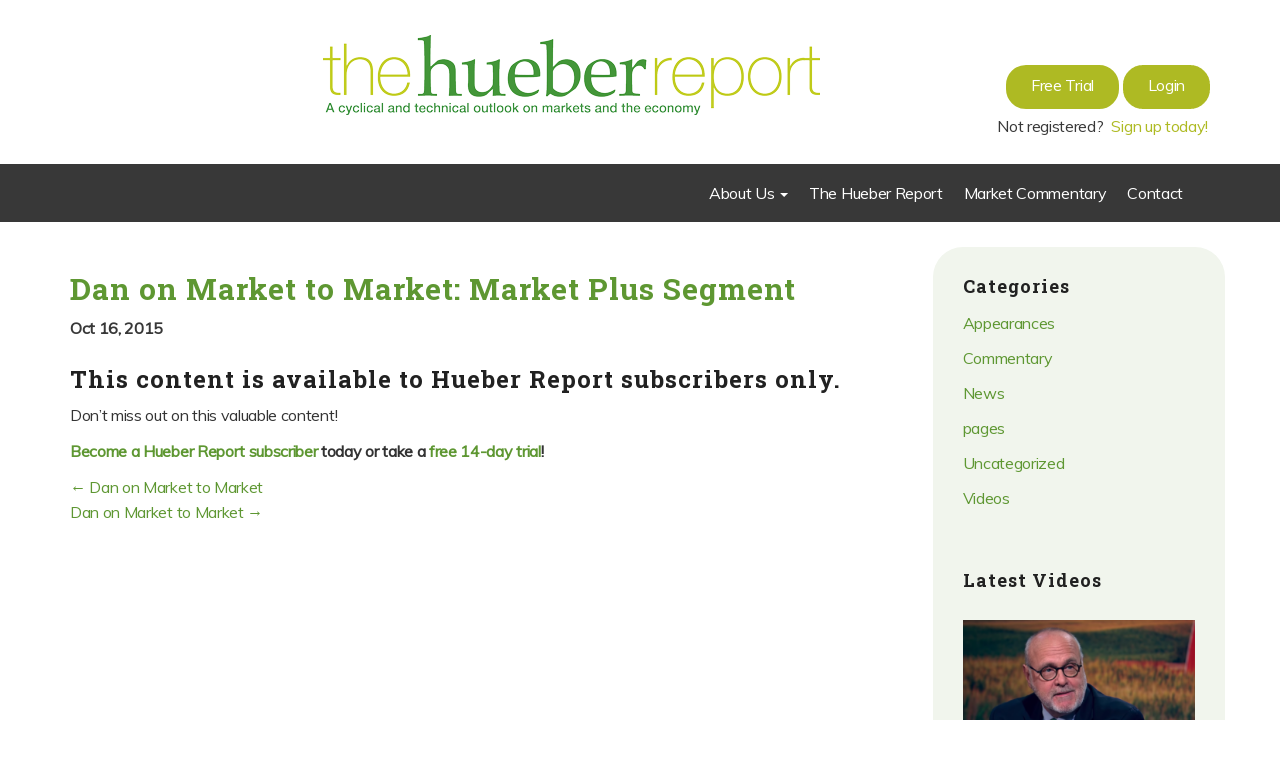

--- FILE ---
content_type: text/html; charset=UTF-8
request_url: https://www.thehueberreport.com/dan-market-market-market-plus-segment-2/
body_size: 12028
content:
<!DOCTYPE html>
<!--[if IEMobile 7 ]> <html dir="ltr" lang="en-US" class="no-js iem7"> <![endif]-->
<!--[if IE 8 ]>    <html dir="ltr"lang="en-US" class="no-js ie8 oldie"> <![endif]-->
<!--[if (gte IE 9)|(gt IEMobile 7)|!(IEMobile)|!(IE)]><!--><html dir="ltr" lang="en-US" class="no-js"><!--<![endif]-->

<head>
<meta charset="UTF-8">
<meta http-equiv="X-UA-Compatible" content="IE=edge">
<meta name="viewport" content="width=device-width, initial-scale=1, maximum-scale=1, user-scalable=0">
<title>Dan on Market to Market: Market Plus Segment - The Hueber Report</title>
<link rel="profile" href="https://gmpg.org/xfn/11">
<link rel="pingback" href="https://www.thehueberreport.com/xmlrpc.php">

<meta name='robots' content='index, follow, max-image-preview:large, max-snippet:-1, max-video-preview:-1' />
	<style>img:is([sizes="auto" i], [sizes^="auto," i]) { contain-intrinsic-size: 3000px 1500px }</style>
	
	<!-- This site is optimized with the Yoast SEO plugin v24.1 - https://yoast.com/wordpress/plugins/seo/ -->
	<link rel="canonical" href="https://www.thehueberreport.com/dan-market-market-market-plus-segment-2/" />
	<meta property="og:locale" content="en_US" />
	<meta property="og:type" content="article" />
	<meta property="og:title" content="Dan on Market to Market: Market Plus Segment - The Hueber Report" />
	<meta property="og:url" content="https://www.thehueberreport.com/dan-market-market-market-plus-segment-2/" />
	<meta property="og:site_name" content="The Hueber Report" />
	<meta property="article:publisher" content="https://www.facebook.com/TheHueberReport" />
	<meta property="article:published_time" content="2015-10-16T20:01:35+00:00" />
	<meta property="article:modified_time" content="2016-06-14T20:01:55+00:00" />
	<meta property="og:image" content="https://www.thehueberreport.com/wp-content/uploads/2016/06/Capture5.png" />
	<meta property="og:image:width" content="850" />
	<meta property="og:image:height" content="437" />
	<meta property="og:image:type" content="image/png" />
	<meta name="author" content="superadmin" />
	<meta name="twitter:card" content="summary_large_image" />
	<meta name="twitter:creator" content="@HueberReport" />
	<meta name="twitter:site" content="@HueberReport" />
	<meta name="twitter:label1" content="Written by" />
	<meta name="twitter:data1" content="superadmin" />
	<script type="application/ld+json" class="yoast-schema-graph">{"@context":"https://schema.org","@graph":[{"@type":"Article","@id":"https://www.thehueberreport.com/dan-market-market-market-plus-segment-2/#article","isPartOf":{"@id":"https://www.thehueberreport.com/dan-market-market-market-plus-segment-2/"},"author":{"name":"superadmin","@id":"https://www.thehueberreport.com/#/schema/person/e40027ade079eae4af7cd7c7b649a9d4"},"headline":"Dan on Market to Market: Market Plus Segment","datePublished":"2015-10-16T20:01:35+00:00","dateModified":"2016-06-14T20:01:55+00:00","mainEntityOfPage":{"@id":"https://www.thehueberreport.com/dan-market-market-market-plus-segment-2/"},"wordCount":8,"publisher":{"@id":"https://www.thehueberreport.com/#organization"},"image":{"@id":"https://www.thehueberreport.com/dan-market-market-market-plus-segment-2/#primaryimage"},"thumbnailUrl":"https://www.thehueberreport.com/wp-content/uploads/2016/06/Capture5.png","articleSection":["Videos"],"inLanguage":"en-US"},{"@type":"WebPage","@id":"https://www.thehueberreport.com/dan-market-market-market-plus-segment-2/","url":"https://www.thehueberreport.com/dan-market-market-market-plus-segment-2/","name":"Dan on Market to Market: Market Plus Segment - The Hueber Report","isPartOf":{"@id":"https://www.thehueberreport.com/#website"},"primaryImageOfPage":{"@id":"https://www.thehueberreport.com/dan-market-market-market-plus-segment-2/#primaryimage"},"image":{"@id":"https://www.thehueberreport.com/dan-market-market-market-plus-segment-2/#primaryimage"},"thumbnailUrl":"https://www.thehueberreport.com/wp-content/uploads/2016/06/Capture5.png","datePublished":"2015-10-16T20:01:35+00:00","dateModified":"2016-06-14T20:01:55+00:00","breadcrumb":{"@id":"https://www.thehueberreport.com/dan-market-market-market-plus-segment-2/#breadcrumb"},"inLanguage":"en-US","potentialAction":[{"@type":"ReadAction","target":["https://www.thehueberreport.com/dan-market-market-market-plus-segment-2/"]}]},{"@type":"ImageObject","inLanguage":"en-US","@id":"https://www.thehueberreport.com/dan-market-market-market-plus-segment-2/#primaryimage","url":"https://www.thehueberreport.com/wp-content/uploads/2016/06/Capture5.png","contentUrl":"https://www.thehueberreport.com/wp-content/uploads/2016/06/Capture5.png","width":850,"height":437},{"@type":"BreadcrumbList","@id":"https://www.thehueberreport.com/dan-market-market-market-plus-segment-2/#breadcrumb","itemListElement":[{"@type":"ListItem","position":1,"name":"Home","item":"https://www.thehueberreport.com/"},{"@type":"ListItem","position":2,"name":"Market Commentary","item":"https://www.thehueberreport.com/market-commentary/"},{"@type":"ListItem","position":3,"name":"Dan on Market to Market: Market Plus Segment"}]},{"@type":"WebSite","@id":"https://www.thehueberreport.com/#website","url":"https://www.thehueberreport.com/","name":"The Hueber Report","description":"","publisher":{"@id":"https://www.thehueberreport.com/#organization"},"potentialAction":[{"@type":"SearchAction","target":{"@type":"EntryPoint","urlTemplate":"https://www.thehueberreport.com/?s={search_term_string}"},"query-input":{"@type":"PropertyValueSpecification","valueRequired":true,"valueName":"search_term_string"}}],"inLanguage":"en-US"},{"@type":"Organization","@id":"https://www.thehueberreport.com/#organization","name":"The Hueber Report","url":"https://www.thehueberreport.com/","logo":{"@type":"ImageObject","inLanguage":"en-US","@id":"https://www.thehueberreport.com/#/schema/logo/image/","url":"https://www.thehueberreport.com/wp-content/uploads/2022/06/THRlogonew-pdf.jpg","contentUrl":"https://www.thehueberreport.com/wp-content/uploads/2022/06/THRlogonew-pdf.jpg","width":640,"height":103,"caption":"The Hueber Report"},"image":{"@id":"https://www.thehueberreport.com/#/schema/logo/image/"},"sameAs":["https://www.facebook.com/TheHueberReport","https://x.com/HueberReport"]},{"@type":"Person","@id":"https://www.thehueberreport.com/#/schema/person/e40027ade079eae4af7cd7c7b649a9d4","name":"superadmin","image":{"@type":"ImageObject","inLanguage":"en-US","@id":"https://www.thehueberreport.com/#/schema/person/image/","url":"https://secure.gravatar.com/avatar/320e7f432631bd7141176f8ed68e8cc7?s=96&d=mm&r=g","contentUrl":"https://secure.gravatar.com/avatar/320e7f432631bd7141176f8ed68e8cc7?s=96&d=mm&r=g","caption":"superadmin"},"url":"https://www.thehueberreport.com/author/superadmin/"}]}</script>
	<!-- / Yoast SEO plugin. -->


<link rel='dns-prefetch' href='//ajax.googleapis.com' />
<link rel='dns-prefetch' href='//www.google.com' />
<link rel='dns-prefetch' href='//s7.addthis.com' />
<link rel='dns-prefetch' href='//fonts.googleapis.com' />
<link rel='dns-prefetch' href='//maxcdn.bootstrapcdn.com' />
<link rel="alternate" type="application/rss+xml" title="The Hueber Report &raquo; Feed" href="https://www.thehueberreport.com/feed/" />
<link rel="alternate" type="application/rss+xml" title="The Hueber Report &raquo; Comments Feed" href="https://www.thehueberreport.com/comments/feed/" />
<script type="text/javascript">
/* <![CDATA[ */
window._wpemojiSettings = {"baseUrl":"https:\/\/s.w.org\/images\/core\/emoji\/15.0.3\/72x72\/","ext":".png","svgUrl":"https:\/\/s.w.org\/images\/core\/emoji\/15.0.3\/svg\/","svgExt":".svg","source":{"concatemoji":"https:\/\/www.thehueberreport.com\/wp-includes\/js\/wp-emoji-release.min.js?ver=6.7.4"}};
/*! This file is auto-generated */
!function(i,n){var o,s,e;function c(e){try{var t={supportTests:e,timestamp:(new Date).valueOf()};sessionStorage.setItem(o,JSON.stringify(t))}catch(e){}}function p(e,t,n){e.clearRect(0,0,e.canvas.width,e.canvas.height),e.fillText(t,0,0);var t=new Uint32Array(e.getImageData(0,0,e.canvas.width,e.canvas.height).data),r=(e.clearRect(0,0,e.canvas.width,e.canvas.height),e.fillText(n,0,0),new Uint32Array(e.getImageData(0,0,e.canvas.width,e.canvas.height).data));return t.every(function(e,t){return e===r[t]})}function u(e,t,n){switch(t){case"flag":return n(e,"\ud83c\udff3\ufe0f\u200d\u26a7\ufe0f","\ud83c\udff3\ufe0f\u200b\u26a7\ufe0f")?!1:!n(e,"\ud83c\uddfa\ud83c\uddf3","\ud83c\uddfa\u200b\ud83c\uddf3")&&!n(e,"\ud83c\udff4\udb40\udc67\udb40\udc62\udb40\udc65\udb40\udc6e\udb40\udc67\udb40\udc7f","\ud83c\udff4\u200b\udb40\udc67\u200b\udb40\udc62\u200b\udb40\udc65\u200b\udb40\udc6e\u200b\udb40\udc67\u200b\udb40\udc7f");case"emoji":return!n(e,"\ud83d\udc26\u200d\u2b1b","\ud83d\udc26\u200b\u2b1b")}return!1}function f(e,t,n){var r="undefined"!=typeof WorkerGlobalScope&&self instanceof WorkerGlobalScope?new OffscreenCanvas(300,150):i.createElement("canvas"),a=r.getContext("2d",{willReadFrequently:!0}),o=(a.textBaseline="top",a.font="600 32px Arial",{});return e.forEach(function(e){o[e]=t(a,e,n)}),o}function t(e){var t=i.createElement("script");t.src=e,t.defer=!0,i.head.appendChild(t)}"undefined"!=typeof Promise&&(o="wpEmojiSettingsSupports",s=["flag","emoji"],n.supports={everything:!0,everythingExceptFlag:!0},e=new Promise(function(e){i.addEventListener("DOMContentLoaded",e,{once:!0})}),new Promise(function(t){var n=function(){try{var e=JSON.parse(sessionStorage.getItem(o));if("object"==typeof e&&"number"==typeof e.timestamp&&(new Date).valueOf()<e.timestamp+604800&&"object"==typeof e.supportTests)return e.supportTests}catch(e){}return null}();if(!n){if("undefined"!=typeof Worker&&"undefined"!=typeof OffscreenCanvas&&"undefined"!=typeof URL&&URL.createObjectURL&&"undefined"!=typeof Blob)try{var e="postMessage("+f.toString()+"("+[JSON.stringify(s),u.toString(),p.toString()].join(",")+"));",r=new Blob([e],{type:"text/javascript"}),a=new Worker(URL.createObjectURL(r),{name:"wpTestEmojiSupports"});return void(a.onmessage=function(e){c(n=e.data),a.terminate(),t(n)})}catch(e){}c(n=f(s,u,p))}t(n)}).then(function(e){for(var t in e)n.supports[t]=e[t],n.supports.everything=n.supports.everything&&n.supports[t],"flag"!==t&&(n.supports.everythingExceptFlag=n.supports.everythingExceptFlag&&n.supports[t]);n.supports.everythingExceptFlag=n.supports.everythingExceptFlag&&!n.supports.flag,n.DOMReady=!1,n.readyCallback=function(){n.DOMReady=!0}}).then(function(){return e}).then(function(){var e;n.supports.everything||(n.readyCallback(),(e=n.source||{}).concatemoji?t(e.concatemoji):e.wpemoji&&e.twemoji&&(t(e.twemoji),t(e.wpemoji)))}))}((window,document),window._wpemojiSettings);
/* ]]> */
</script>
<style id='wp-emoji-styles-inline-css' type='text/css'>

	img.wp-smiley, img.emoji {
		display: inline !important;
		border: none !important;
		box-shadow: none !important;
		height: 1em !important;
		width: 1em !important;
		margin: 0 0.07em !important;
		vertical-align: -0.1em !important;
		background: none !important;
		padding: 0 !important;
	}
</style>
<link rel='stylesheet' id='wp-block-library-css' href='https://www.thehueberreport.com/wp-includes/css/dist/block-library/style.min.css?ver=6.7.4' type='text/css' media='all' />
<style id='classic-theme-styles-inline-css' type='text/css'>
/*! This file is auto-generated */
.wp-block-button__link{color:#fff;background-color:#32373c;border-radius:9999px;box-shadow:none;text-decoration:none;padding:calc(.667em + 2px) calc(1.333em + 2px);font-size:1.125em}.wp-block-file__button{background:#32373c;color:#fff;text-decoration:none}
</style>
<style id='global-styles-inline-css' type='text/css'>
:root{--wp--preset--aspect-ratio--square: 1;--wp--preset--aspect-ratio--4-3: 4/3;--wp--preset--aspect-ratio--3-4: 3/4;--wp--preset--aspect-ratio--3-2: 3/2;--wp--preset--aspect-ratio--2-3: 2/3;--wp--preset--aspect-ratio--16-9: 16/9;--wp--preset--aspect-ratio--9-16: 9/16;--wp--preset--color--black: #000000;--wp--preset--color--cyan-bluish-gray: #abb8c3;--wp--preset--color--white: #ffffff;--wp--preset--color--pale-pink: #f78da7;--wp--preset--color--vivid-red: #cf2e2e;--wp--preset--color--luminous-vivid-orange: #ff6900;--wp--preset--color--luminous-vivid-amber: #fcb900;--wp--preset--color--light-green-cyan: #7bdcb5;--wp--preset--color--vivid-green-cyan: #00d084;--wp--preset--color--pale-cyan-blue: #8ed1fc;--wp--preset--color--vivid-cyan-blue: #0693e3;--wp--preset--color--vivid-purple: #9b51e0;--wp--preset--gradient--vivid-cyan-blue-to-vivid-purple: linear-gradient(135deg,rgba(6,147,227,1) 0%,rgb(155,81,224) 100%);--wp--preset--gradient--light-green-cyan-to-vivid-green-cyan: linear-gradient(135deg,rgb(122,220,180) 0%,rgb(0,208,130) 100%);--wp--preset--gradient--luminous-vivid-amber-to-luminous-vivid-orange: linear-gradient(135deg,rgba(252,185,0,1) 0%,rgba(255,105,0,1) 100%);--wp--preset--gradient--luminous-vivid-orange-to-vivid-red: linear-gradient(135deg,rgba(255,105,0,1) 0%,rgb(207,46,46) 100%);--wp--preset--gradient--very-light-gray-to-cyan-bluish-gray: linear-gradient(135deg,rgb(238,238,238) 0%,rgb(169,184,195) 100%);--wp--preset--gradient--cool-to-warm-spectrum: linear-gradient(135deg,rgb(74,234,220) 0%,rgb(151,120,209) 20%,rgb(207,42,186) 40%,rgb(238,44,130) 60%,rgb(251,105,98) 80%,rgb(254,248,76) 100%);--wp--preset--gradient--blush-light-purple: linear-gradient(135deg,rgb(255,206,236) 0%,rgb(152,150,240) 100%);--wp--preset--gradient--blush-bordeaux: linear-gradient(135deg,rgb(254,205,165) 0%,rgb(254,45,45) 50%,rgb(107,0,62) 100%);--wp--preset--gradient--luminous-dusk: linear-gradient(135deg,rgb(255,203,112) 0%,rgb(199,81,192) 50%,rgb(65,88,208) 100%);--wp--preset--gradient--pale-ocean: linear-gradient(135deg,rgb(255,245,203) 0%,rgb(182,227,212) 50%,rgb(51,167,181) 100%);--wp--preset--gradient--electric-grass: linear-gradient(135deg,rgb(202,248,128) 0%,rgb(113,206,126) 100%);--wp--preset--gradient--midnight: linear-gradient(135deg,rgb(2,3,129) 0%,rgb(40,116,252) 100%);--wp--preset--font-size--small: 13px;--wp--preset--font-size--medium: 20px;--wp--preset--font-size--large: 36px;--wp--preset--font-size--x-large: 42px;--wp--preset--spacing--20: 0.44rem;--wp--preset--spacing--30: 0.67rem;--wp--preset--spacing--40: 1rem;--wp--preset--spacing--50: 1.5rem;--wp--preset--spacing--60: 2.25rem;--wp--preset--spacing--70: 3.38rem;--wp--preset--spacing--80: 5.06rem;--wp--preset--shadow--natural: 6px 6px 9px rgba(0, 0, 0, 0.2);--wp--preset--shadow--deep: 12px 12px 50px rgba(0, 0, 0, 0.4);--wp--preset--shadow--sharp: 6px 6px 0px rgba(0, 0, 0, 0.2);--wp--preset--shadow--outlined: 6px 6px 0px -3px rgba(255, 255, 255, 1), 6px 6px rgba(0, 0, 0, 1);--wp--preset--shadow--crisp: 6px 6px 0px rgba(0, 0, 0, 1);}:where(.is-layout-flex){gap: 0.5em;}:where(.is-layout-grid){gap: 0.5em;}body .is-layout-flex{display: flex;}.is-layout-flex{flex-wrap: wrap;align-items: center;}.is-layout-flex > :is(*, div){margin: 0;}body .is-layout-grid{display: grid;}.is-layout-grid > :is(*, div){margin: 0;}:where(.wp-block-columns.is-layout-flex){gap: 2em;}:where(.wp-block-columns.is-layout-grid){gap: 2em;}:where(.wp-block-post-template.is-layout-flex){gap: 1.25em;}:where(.wp-block-post-template.is-layout-grid){gap: 1.25em;}.has-black-color{color: var(--wp--preset--color--black) !important;}.has-cyan-bluish-gray-color{color: var(--wp--preset--color--cyan-bluish-gray) !important;}.has-white-color{color: var(--wp--preset--color--white) !important;}.has-pale-pink-color{color: var(--wp--preset--color--pale-pink) !important;}.has-vivid-red-color{color: var(--wp--preset--color--vivid-red) !important;}.has-luminous-vivid-orange-color{color: var(--wp--preset--color--luminous-vivid-orange) !important;}.has-luminous-vivid-amber-color{color: var(--wp--preset--color--luminous-vivid-amber) !important;}.has-light-green-cyan-color{color: var(--wp--preset--color--light-green-cyan) !important;}.has-vivid-green-cyan-color{color: var(--wp--preset--color--vivid-green-cyan) !important;}.has-pale-cyan-blue-color{color: var(--wp--preset--color--pale-cyan-blue) !important;}.has-vivid-cyan-blue-color{color: var(--wp--preset--color--vivid-cyan-blue) !important;}.has-vivid-purple-color{color: var(--wp--preset--color--vivid-purple) !important;}.has-black-background-color{background-color: var(--wp--preset--color--black) !important;}.has-cyan-bluish-gray-background-color{background-color: var(--wp--preset--color--cyan-bluish-gray) !important;}.has-white-background-color{background-color: var(--wp--preset--color--white) !important;}.has-pale-pink-background-color{background-color: var(--wp--preset--color--pale-pink) !important;}.has-vivid-red-background-color{background-color: var(--wp--preset--color--vivid-red) !important;}.has-luminous-vivid-orange-background-color{background-color: var(--wp--preset--color--luminous-vivid-orange) !important;}.has-luminous-vivid-amber-background-color{background-color: var(--wp--preset--color--luminous-vivid-amber) !important;}.has-light-green-cyan-background-color{background-color: var(--wp--preset--color--light-green-cyan) !important;}.has-vivid-green-cyan-background-color{background-color: var(--wp--preset--color--vivid-green-cyan) !important;}.has-pale-cyan-blue-background-color{background-color: var(--wp--preset--color--pale-cyan-blue) !important;}.has-vivid-cyan-blue-background-color{background-color: var(--wp--preset--color--vivid-cyan-blue) !important;}.has-vivid-purple-background-color{background-color: var(--wp--preset--color--vivid-purple) !important;}.has-black-border-color{border-color: var(--wp--preset--color--black) !important;}.has-cyan-bluish-gray-border-color{border-color: var(--wp--preset--color--cyan-bluish-gray) !important;}.has-white-border-color{border-color: var(--wp--preset--color--white) !important;}.has-pale-pink-border-color{border-color: var(--wp--preset--color--pale-pink) !important;}.has-vivid-red-border-color{border-color: var(--wp--preset--color--vivid-red) !important;}.has-luminous-vivid-orange-border-color{border-color: var(--wp--preset--color--luminous-vivid-orange) !important;}.has-luminous-vivid-amber-border-color{border-color: var(--wp--preset--color--luminous-vivid-amber) !important;}.has-light-green-cyan-border-color{border-color: var(--wp--preset--color--light-green-cyan) !important;}.has-vivid-green-cyan-border-color{border-color: var(--wp--preset--color--vivid-green-cyan) !important;}.has-pale-cyan-blue-border-color{border-color: var(--wp--preset--color--pale-cyan-blue) !important;}.has-vivid-cyan-blue-border-color{border-color: var(--wp--preset--color--vivid-cyan-blue) !important;}.has-vivid-purple-border-color{border-color: var(--wp--preset--color--vivid-purple) !important;}.has-vivid-cyan-blue-to-vivid-purple-gradient-background{background: var(--wp--preset--gradient--vivid-cyan-blue-to-vivid-purple) !important;}.has-light-green-cyan-to-vivid-green-cyan-gradient-background{background: var(--wp--preset--gradient--light-green-cyan-to-vivid-green-cyan) !important;}.has-luminous-vivid-amber-to-luminous-vivid-orange-gradient-background{background: var(--wp--preset--gradient--luminous-vivid-amber-to-luminous-vivid-orange) !important;}.has-luminous-vivid-orange-to-vivid-red-gradient-background{background: var(--wp--preset--gradient--luminous-vivid-orange-to-vivid-red) !important;}.has-very-light-gray-to-cyan-bluish-gray-gradient-background{background: var(--wp--preset--gradient--very-light-gray-to-cyan-bluish-gray) !important;}.has-cool-to-warm-spectrum-gradient-background{background: var(--wp--preset--gradient--cool-to-warm-spectrum) !important;}.has-blush-light-purple-gradient-background{background: var(--wp--preset--gradient--blush-light-purple) !important;}.has-blush-bordeaux-gradient-background{background: var(--wp--preset--gradient--blush-bordeaux) !important;}.has-luminous-dusk-gradient-background{background: var(--wp--preset--gradient--luminous-dusk) !important;}.has-pale-ocean-gradient-background{background: var(--wp--preset--gradient--pale-ocean) !important;}.has-electric-grass-gradient-background{background: var(--wp--preset--gradient--electric-grass) !important;}.has-midnight-gradient-background{background: var(--wp--preset--gradient--midnight) !important;}.has-small-font-size{font-size: var(--wp--preset--font-size--small) !important;}.has-medium-font-size{font-size: var(--wp--preset--font-size--medium) !important;}.has-large-font-size{font-size: var(--wp--preset--font-size--large) !important;}.has-x-large-font-size{font-size: var(--wp--preset--font-size--x-large) !important;}
:where(.wp-block-post-template.is-layout-flex){gap: 1.25em;}:where(.wp-block-post-template.is-layout-grid){gap: 1.25em;}
:where(.wp-block-columns.is-layout-flex){gap: 2em;}:where(.wp-block-columns.is-layout-grid){gap: 2em;}
:root :where(.wp-block-pullquote){font-size: 1.5em;line-height: 1.6;}
</style>
<link rel='stylesheet' id='pc_google_analytics-frontend-css' href='https://www.thehueberreport.com/wp-content/plugins/pc-google-analytics/assets/css/frontend.css?ver=1.0.0' type='text/css' media='all' />
<link rel='stylesheet' id='gate39media-fonts-css' href='https://fonts.googleapis.com/css?family=Muli:400,300|Roboto+Slab:400,700,300' type='text/css' media='' />
<link rel='stylesheet' id='bootstrap-theme-css-css' href='https://www.thehueberreport.com/wp-content/themes/gate39media/library/dist/toolkit.min.css' type='text/css' media='' />
<link rel='stylesheet' id='fontawesome-css-css' href='https://maxcdn.bootstrapcdn.com/font-awesome/4.4.0/css/font-awesome.min.css' type='text/css' media='' />
<link rel='stylesheet' id='gate39media-css-css' href='https://www.thehueberreport.com/wp-content/themes/gate39media/gate39media-app.css?ver=1.1.1' type='text/css' media='' />
<link rel='stylesheet' id='tablepress-default-css' href='https://www.thehueberreport.com/wp-content/plugins/tablepress/css/build/default.css?ver=3.0.1' type='text/css' media='all' />
<script type="text/javascript" src="https://ajax.googleapis.com/ajax/libs/jquery/2.1.4/jquery.min.js" id="jquery-js"></script>
<script type="text/javascript" src="https://www.thehueberreport.com/wp-content/plugins/pc-google-analytics/assets/js/frontend.min.js?ver=1.0.0" id="pc_google_analytics-frontend-js"></script>
<link rel="https://api.w.org/" href="https://www.thehueberreport.com/wp-json/" /><link rel="alternate" title="JSON" type="application/json" href="https://www.thehueberreport.com/wp-json/wp/v2/posts/651" /><link rel="EditURI" type="application/rsd+xml" title="RSD" href="https://www.thehueberreport.com/xmlrpc.php?rsd" />
<meta name="generator" content="WordPress 6.7.4" />
<link rel='shortlink' href='https://www.thehueberreport.com/?p=651' />
<link rel="alternate" title="oEmbed (JSON)" type="application/json+oembed" href="https://www.thehueberreport.com/wp-json/oembed/1.0/embed?url=https%3A%2F%2Fwww.thehueberreport.com%2Fdan-market-market-market-plus-segment-2%2F" />
<link rel="alternate" title="oEmbed (XML)" type="text/xml+oembed" href="https://www.thehueberreport.com/wp-json/oembed/1.0/embed?url=https%3A%2F%2Fwww.thehueberreport.com%2Fdan-market-market-market-plus-segment-2%2F&#038;format=xml" />
<!-- Facebook Pixel Code -->
<script>
  !function(f,b,e,v,n,t,s)
  {if(f.fbq)return;n=f.fbq=function(){n.callMethod?
  n.callMethod.apply(n,arguments):n.queue.push(arguments)};
  if(!f._fbq)f._fbq=n;n.push=n;n.loaded=!0;n.version='2.0';
  n.queue=[];t=b.createElement(e);t.async=!0;
  t.src=v;s=b.getElementsByTagName(e)[0];
  s.parentNode.insertBefore(t,s)}(window, document,'script',
  'https://connect.facebook.net/en_US/fbevents.js');
  fbq('init', '881044332028177');
  fbq('track', 'PageView');
</script>
<noscript><img height="1" width="1" style="display:none"
  src="https://www.facebook.com/tr?id=881044332028177&ev=PageView&noscript=1"
/></noscript>
<!-- End Facebook Pixel Code -->	<script>
		(function(i,s,o,g,r,a,m){i['GoogleAnalyticsObject']=r;i[r]=i[r]||function(){
		(i[r].q=i[r].q||[]).push(arguments)},i[r].l=1*new Date();a=s.createElement(o),
		m=s.getElementsByTagName(o)[0];a.async=1;a.src=g;m.parentNode.insertBefore(a,m)
		})(window,document,'script','//www.google-analytics.com/analytics.js','ga');
		
		ga('create', 'UA-43996514-1', 'auto');
		ga('send', 'pageview');
		
		</script>
<style type="text/css" id="tve_global_variables">:root{}</style><style type="text/css" id="thrive-default-styles"></style><!-- HTML5 shim and Respond.js IE8 support of HTML5 elements and media queries -->
<!--[if lt IE 9]>
<script src="https://oss.maxcdn.com/libs/html5shiv/3.7.0/html5shiv.js"></script>
<script src="https://oss.maxcdn.com/libs/respond.js/1.4.2/respond.min.js"></script>
<![endif]-->
</head>

<body class="post-template-default single single-post postid-651 single-format-standard do-etfw group-blog">
<div id="page" class="hfeed site">
    	<header id="masthead" class="site-header" role="banner">

		<nav id="site-navigation" class="navbar navbar-default" role="navigation">

            <div class="site-header-nav-top">

                <div class="container">

                    <div class="row">

                        <div class="col-xs-12 col-sm-7 col-md-8 col-lg-8">

                            <div class="pull-right logo">

                                <a href="https://www.thehueberreport.com/" rel="home"><img src="https://www.thehueberreport.com/wp-content/themes/gate39media/img/logo.png" class="img-responsive"></a>

                            </div>

                        </div>
                        <!-- #col -->

                        <div class="col-xs-12 col-sm-5 col-md-4 col-lg-4 col-menu">

                           <div class="pull-right">

                                <ul>

                                  
                                        <li><a href="https://www.thehueberreport.com/free-trial" class="button" target="_blank">Free Trial</a></li>

                                        <li><a href="https://www.thehueberreport.com/login" class="button">Login</a></li>

                                  

                                </ul>

                            </div>

                            <div class="clearfix"></div>

                            <div class="pull-right">

                                <ul class="navbar-nav">

                                  
                                         <li><a class="not-a-link">Not registered? </a></li>

                                         <li><a href="https://www.thehueberreport.com/free-trial/" target="_blank">Sign up today!</a>
                                         </li>

                                  

                                </ul>

                            </div>

                        </div>
                        <!-- #col -->

                    </div>
                    <!-- #row -->

                </div>
                <!-- #container -->

            </div>
            <!-- #site-header-nav-top -->

            <div class="site-header-nav">

                <div class="container">

                    <div class="row">

                        <div class="col-xs-12 col-sm-12 col-md-12 col-lg-12">

                             <div class="navbar-header">
                    <button type="button" class="navbar-toggle" data-toggle="collapse" data-target=".navbar-collapse">
                        <span class="sr-only">Toggle navigation</span>
                        <span class="icon-bar"></span>
                        <span class="icon-bar"></span>
                        <span class="icon-bar"></span>
                    </button>
                </div>
                <div class="pull-right hidden-xs">
                     <div id="bs-navbar-collapse" class="collapse navbar-collapse"><ul id="menu-main-menu" class="nav navbar-nav"><li id="menu-item-822" class="visible-xs menu-item menu-item-type-custom menu-item-object-custom menu-item-has-children menu-item-822 dropdown"><a title="My Account" href="#" data-toggle="dropdown" class="dropdown-toggle" aria-haspopup="true">My Account <span class="caret"></span></a>
<ul role="menu" class=" dropdown-menu">
	<li id="menu-item-881" class="nmr-logged-out menu-item menu-item-type-post_type menu-item-object-page menu-item-881"><a title="Free Trial" href="https://www.thehueberreport.com/free-trial/">Free Trial</a></li>
	<li id="menu-item-823" class="menu-item menu-item-type-post_type menu-item-object-page menu-item-823"><a title="Login" href="https://www.thehueberreport.com/login/">Login</a></li>
	<li id="menu-item-825" class="menu-item menu-item-type-post_type menu-item-object-page menu-item-825"><a title="Profile" href="https://www.thehueberreport.com/membership-profile/">Profile</a></li>
	<li id="menu-item-824" class="menu-item menu-item-type-post_type menu-item-object-page menu-item-824"><a title="Forgot Password" href="https://www.thehueberreport.com/logout/">Forgot Password</a></li>
	<li id="menu-item-826" class="menu-item menu-item-type-post_type menu-item-object-page menu-item-826"><a title="Payments / Invoices" href="https://www.thehueberreport.com/membership-invoices/">Payments / Invoices</a></li>
</ul>
</li>
<li id="menu-item-34" class="menu-item menu-item-type-post_type menu-item-object-page menu-item-has-children menu-item-34 dropdown"><a title="About Us" href="#" data-toggle="dropdown" class="dropdown-toggle" aria-haspopup="true">About Us <span class="caret"></span></a>
<ul role="menu" class=" dropdown-menu">
	<li id="menu-item-553" class="menu-item menu-item-type-post_type menu-item-object-page menu-item-553"><a title="Our Firm" href="https://www.thehueberreport.com/about-us/our-firm/">Our Firm</a></li>
	<li id="menu-item-550" class="menu-item menu-item-type-post_type menu-item-object-page menu-item-550"><a title="About Dan Hueber" href="https://www.thehueberreport.com/about-us/our-team/">About Dan Hueber</a></li>
</ul>
</li>
<li id="menu-item-36" class="menu-item menu-item-type-post_type menu-item-object-page menu-item-36"><a title="The Hueber Report" href="https://www.thehueberreport.com/hueber-report/">The Hueber Report</a></li>
<li id="menu-item-32" class="menu-item menu-item-type-post_type menu-item-object-page current_page_parent menu-item-32"><a title="Market Commentary" href="https://www.thehueberreport.com/market-commentary/">Market Commentary</a></li>
<li id="menu-item-29" class="menu-item menu-item-type-post_type menu-item-object-page menu-item-29"><a title="Contact" href="https://www.thehueberreport.com/contact/">Contact</a></li>
</ul></div>                </div>

              <div class="visible-xs">
                    <div class="collapse navbar-collapse">
                         <div id="bs-navbar-collapse" class="collapse navbar-collapse"><ul id="menu-main-menu-1" class="nav navbar-nav"><li class="visible-xs menu-item menu-item-type-custom menu-item-object-custom menu-item-has-children menu-item-822 dropdown"><a title="My Account" href="#" data-toggle="dropdown" class="dropdown-toggle" aria-haspopup="true">My Account <span class="caret"></span></a>
<ul role="menu" class=" dropdown-menu">
	<li class="nmr-logged-out menu-item menu-item-type-post_type menu-item-object-page menu-item-881"><a title="Free Trial" href="https://www.thehueberreport.com/free-trial/">Free Trial</a></li>
	<li class="menu-item menu-item-type-post_type menu-item-object-page menu-item-823"><a title="Login" href="https://www.thehueberreport.com/login/">Login</a></li>
	<li class="menu-item menu-item-type-post_type menu-item-object-page menu-item-825"><a title="Profile" href="https://www.thehueberreport.com/membership-profile/">Profile</a></li>
	<li class="menu-item menu-item-type-post_type menu-item-object-page menu-item-824"><a title="Forgot Password" href="https://www.thehueberreport.com/logout/">Forgot Password</a></li>
	<li class="menu-item menu-item-type-post_type menu-item-object-page menu-item-826"><a title="Payments / Invoices" href="https://www.thehueberreport.com/membership-invoices/">Payments / Invoices</a></li>
</ul>
</li>
<li class="menu-item menu-item-type-post_type menu-item-object-page menu-item-has-children menu-item-34 dropdown"><a title="About Us" href="#" data-toggle="dropdown" class="dropdown-toggle" aria-haspopup="true">About Us <span class="caret"></span></a>
<ul role="menu" class=" dropdown-menu">
	<li class="menu-item menu-item-type-post_type menu-item-object-page menu-item-553"><a title="Our Firm" href="https://www.thehueberreport.com/about-us/our-firm/">Our Firm</a></li>
	<li class="menu-item menu-item-type-post_type menu-item-object-page menu-item-550"><a title="About Dan Hueber" href="https://www.thehueberreport.com/about-us/our-team/">About Dan Hueber</a></li>
</ul>
</li>
<li class="menu-item menu-item-type-post_type menu-item-object-page menu-item-36"><a title="The Hueber Report" href="https://www.thehueberreport.com/hueber-report/">The Hueber Report</a></li>
<li class="menu-item menu-item-type-post_type menu-item-object-page current_page_parent menu-item-32"><a title="Market Commentary" href="https://www.thehueberreport.com/market-commentary/">Market Commentary</a></li>
<li class="menu-item menu-item-type-post_type menu-item-object-page menu-item-29"><a title="Contact" href="https://www.thehueberreport.com/contact/">Contact</a></li>
</ul></div>                    </div>
                </div>


                        </div>
                        <!--#col-->

                    </div>
                    <!--#row-->

                </div>
                <!--#container-->

            </div>
            <!--#site-header-nav-->


            
               
		</nav><!-- #site-navigation -->

	</header><!-- #masthead -->



	<div id="content" class="site-content site-content-single">
<div class="container inner-container">

  <div class="row">

    <div id="primary" class="content-area content-area-single col-xs-12 col-sm-12 col-md-9 col-lg-9">
		<main id="main" class="site-main" role="main">

		
			

<article id="post-651" class="post-651 post type-post status-publish format-standard has-post-thumbnail hentry category-videos">
	<header class="entry-header">
        
		<h1 class="entry-title heading-small-light">Dan on Market to Market: Market Plus Segment</h1>

		<div class="entry-meta">
			<span class="author-credit"> </span><span class="posted-on"><time class="entry-date published" datetime="2015-10-16T20:01:35+00:00">Oct 16, 2015</time></span> <span class="inner-cat-links"></span>		</div><!-- .entry-meta -->
	</header><!-- .entry-header -->

	<div class="entry-content">
		
        
                        
               <h3>This content is available to Hueber Report subscribers only.</h3>
               <p>Don’t miss out on this valuable content!</p>
               <p><strong><a href="https://www.thehueberreport.com/hueber-report">Become a Hueber Report subscriber</a> today or take a <a href="https://www.thehueberreport.com/free-trial" taget=_blank>free 14-day trial</a>!</strong></p>
        
          
        
        
                  
        
	</div><!-- .entry-content -->

	
</article><!-- #post-## -->

				<nav class="navigation post-navigation" role="navigation">
		<div class="nav-links">
			<div class="nav-previous"><a href="https://www.thehueberreport.com/dan-market-market-4/" rel="prev"><span class="meta-nav">&larr;</span> Dan on Market to Market</a></div><div class="nav-next"><a href="https://www.thehueberreport.com/dan-market-market-3/" rel="next">Dan on Market to Market <span class="meta-nav">&rarr;</span></a></div>		</div><!-- .nav-links -->
	</nav><!-- .navigation -->
	
		
		</main><!-- #main -->
	</div><!-- #primary -->

    	<div id="secondary" class="widget-area col-xs-12 col-sm-8 hidden-sm col-md-3 col-lg-3" role="complementary">
        
                
		<div class="widget-area-wrap widget-not-round-border">
         
         <aside id="categories-2" class="widget widget_categories"><h3 class="widget-title">Categories</h3>
			<ul>
					<li class="cat-item cat-item-5"><a href="https://www.thehueberreport.com/category/appearances/">Appearances</a>
</li>
	<li class="cat-item cat-item-10"><a href="https://www.thehueberreport.com/category/commentary/">Commentary</a>
</li>
	<li class="cat-item cat-item-3"><a href="https://www.thehueberreport.com/category/news/">News</a>
</li>
	<li class="cat-item cat-item-23"><a href="https://www.thehueberreport.com/category/pages/">pages</a>
</li>
	<li class="cat-item cat-item-1"><a href="https://www.thehueberreport.com/category/uncategorized/">Uncategorized</a>
</li>
	<li class="cat-item cat-item-4"><a href="https://www.thehueberreport.com/category/videos/">Videos</a>
</li>
			</ul>

			</aside> 
            
            
      <!-- #tags banners -->
        
          <!-- #BANNER 1 -->     
                      
            
         <!-- #BANNER 2 -->     
            
            
            
         <!-- #BANNER 3 -->     
                      
            
         <!-- Default Banner -->      
              
            
            
            
      <!-- #tags banners -->
            
            
            
         
             
           <aside id="text-2" class="widget widget_videos_title">
                <h3 class="widget-title">Latest Videos</h3>
		   </aside>	
           
            
         <aside id="text-3" class="widget widget_post widget_videos">
    
           
       <a href="https://www.thehueberreport.com/dan-on-oct-18th-market-to-market/"><img width="300" height="191" src="https://www.thehueberreport.com/wp-content/uploads/2019/10/Screen-Shot-2019-10-22-at-9.00.21-AM-300x191.png" class="img-responsive alingleft wp-post-image" alt="" decoding="async" loading="lazy" srcset="https://www.thehueberreport.com/wp-content/uploads/2019/10/Screen-Shot-2019-10-22-at-9.00.21-AM-300x191.png 300w, https://www.thehueberreport.com/wp-content/uploads/2019/10/Screen-Shot-2019-10-22-at-9.00.21-AM-768x488.png 768w, https://www.thehueberreport.com/wp-content/uploads/2019/10/Screen-Shot-2019-10-22-at-9.00.21-AM-247x157.png 247w, https://www.thehueberreport.com/wp-content/uploads/2019/10/Screen-Shot-2019-10-22-at-9.00.21-AM.png 948w" sizes="auto, (max-width: 300px) 100vw, 300px" /></a>
       
           
    <header class="entry-header">
        <h3 class="widget-title"><a href="https://www.thehueberreport.com/dan-on-oct-18th-market-to-market/">Dan on Oct. 18th Market to Market</a></h3>	    
    </header><!-- .entry-header -->
    
    <div class="entry-meta">
        <span class="author-credit"> </span><span class="posted-on"><time class="entry-date published" datetime="2019-10-22T14:16:51+00:00">Oct 22, 2019</time></span> <span class="inner-cat-links"></span>    </div>
    
</aside>            
            
        </div>    
        
                <aside id="text-4" class="widget_banner">
            <div class="entry-content">
                <h4>Informed farmers<br />
rely on</h4>
<h3>The Hueber<br />
Report</h3>
<ul>
<li>Latest agribusiness<br />
information and reports</li>
<li>Actionable marketing<br />
recommendations</li>
<li>Risk and revenue management<br />
software and strategies</li>
</ul>
<p><a class="button" href="https://www.thehueberreport.com/hueber-report/">Learn More</a></p>
            </div>
		</aside>
         
        
	</div><!-- #secondary -->
	


  </div><!-- #row -->

  
<div id="secondary" class="widget-area-secondary" role="complementary">

<div class="row row-content ">
     
    <div class="col-xs-12 col-xs-12 col-sm-12 col-md-4 col-lg-4">
        
        <h2>Don’t miss a thing.</h2>
        
    </div> 
    <!-- #col -->
        
    <div class="col-xs-12 col-xs-12 col-sm-12 col-md-5 col-lg-5">
        
               
        <p>
            Stay up-to-date with the latest agricultural market research and analysis news from Hueber.        </p>    
        
	</div>
    
    <div class="col-xs-12 col-xs-12 col-sm-12 col-md-3 col-lg-3">
        <p class="text-center">
         
            <a href="/hueber-report/" class="button">Sign me up!</a> 
            
        </p>  
	</div>
            
</div> 
<!-- #row -->

</div><!-- #secondary -->
  

</div>

</div><!-- #content -->

  <footer class="site-footer" role="contentinfo">

      <div class="site-footer-info">

         <div class="container">

            <div class="row">

                <div class="col-xs-12 col-sm-5 col-md-6 col-lg-7">

                     <div class="row">

                         <div class="col-xs-12 col-sm-12 col-md-4 col-lg-3 visible-lg">

                             <div class="menu-footer-menu-container"><ul id="menu-footer-menu" class=""><li id="menu-item-87" class="menu-item menu-item-type-post_type menu-item-object-page menu-item-87"><a href="https://www.thehueberreport.com/about-us/">About Us</a></li>
<li id="menu-item-88" class="menu-item menu-item-type-post_type menu-item-object-page menu-item-88"><a href="https://www.thehueberreport.com/hueber-report/">The Hueber Report</a></li>
<li style="position:relative;" class="menu-item menu-item-gtranslate"><div style="position:absolute;white-space:nowrap;" id="gtranslate_menu_wrapper_23168"></div></li></ul></div>
                         </div>
                         <!-- #col -->

                         <div class="col-xs-12 col-sm-12 col-md-4 col-lg-3 visible-lg">
                               <div class="menu-footer-menu-secondary-container"><ul id="menu-footer-menu-secondary" class=""><li id="menu-item-91" class="menu-item menu-item-type-post_type menu-item-object-page current_page_parent menu-item-91"><a href="https://www.thehueberreport.com/market-commentary/">Market Commentary</a></li>
<li id="menu-item-92" class="menu-item menu-item-type-post_type menu-item-object-page menu-item-92"><a href="https://www.thehueberreport.com/ag-data-center/">Ag Data Center</a></li>
<li id="menu-item-93" class="menu-item menu-item-type-post_type menu-item-object-page menu-item-93"><a href="https://www.thehueberreport.com/resources/">Resources</a></li>
<li id="menu-item-94" class="menu-item menu-item-type-post_type menu-item-object-page menu-item-94"><a href="https://www.thehueberreport.com/contact/">Contact</a></li>
</ul></div>                         </div>
                         <!-- #col -->

                         <div class="col-xs-12 col-sm-12 col-md-12 col-lg-6">

                              <a href="https://www.thehueberreport.com/"><img src="https://www.thehueberreport.com/wp-content/themes/gate39media/img/logo_footer.png" class="img-responsive"></a>

                         </div>
                         <!-- #col -->

                    </div><!-- #row -->

                </div>
                <!-- #col -->

                <div class="col-xs-12 col-sm-7 col-md-6 col-lg-5">

                    <div class="row">

                         <div class="col-xs-12 col-sm-7 col-md-7 col-lg-6 col-address">
                             <h4>The Hueber Report</h4>
                             <address>
                                                           </address>

                             <div class="download_the_app">
                                 <ul>
                                     <li><a href="https://play.google.com/store/apps/details?id=com.strikepointmedia.hueberreport&hl=en" target="_blank">
                                         <img src="https://www.thehueberreport.com/wp-content/themes/gate39media/img/google_play_icon.png">Get Our Mobile App on Google Play</li>

                                    <li><a href="https://itunes.apple.com/us/app/hueber-report/id984542784?mt=8" target="_blank">
                                         <img src="https://www.thehueberreport.com/wp-content/themes/gate39media/img/itunes_icon.png">Get Our Mobile App on iTunes</li>


                                 </ul>
                             </div>

                         </div>
                         <!-- #col -->

                         <div class="col-xs-12 col-sm-5 col-md-5 col-lg-6">

                              <ul>

                                  <li>
                                    <a href="tel:(815) 975-7268">
                                     <i class="fa fa-phone" aria-hidden="true"></i> (815) 975-7268                                    </a>
                                  </li>

                                  <li>
                                    <a href="tel:(815) 975-7268">
                                    <i class="fa fa-fax" aria-hidden="true"></i> (815) 975-7268                                    </a>
                                  </li>

                                  <li>
                                    <a href="https://twitter.com/TheHueberReport" target="_blank">
                                    <i class="fa fa-twitter" aria-hidden="true"></i> Follow us
                                    </a>
                                  </li>

                                  <li>
                                    <a href="https://www.facebook.com/Thehueberreport" target="_blank">
                                    <i class="fa fa-facebook" aria-hidden="true"></i> Like us
                                    </a>
                                  </li>

                                  <li>
                                    <a href="https://www.linkedin.com/company/the-hueber-report" target="_blank">
                                    <i class="fa fa-linkedin" aria-hidden="true"></i> Connect with us
                                    </a>
                                  </li>

                              </ul>

                         </div>
                         <!-- #col -->

                    </div><!-- #row -->

                </div>
                <!-- #col -->

            </div><!-- #row -->

          </div><!-- #container -->

        </div><!-- #site-footer-info -->


        <div class="disclaimer">

            <div class="container">

              <div class="row">

                <div class="col-lg-12 col-xs-12 col-sm-12 col-md-12 col-lg-12">

                 <p class="copyright">All contents &copy 2026 The Hueber Report. All rights reserved.</p>
                 <p>
                 Trading futures and options on futures involves a substantial risk of loss and is not suitable for all investors or producers. 
Past performance is not necessarily indicative of future results.
<br><br>
Please review our privacy policy <a href="http://admis.com/docs/default-source/New-Account-Docs/admis-privacy-policy-june2015.pdf?sfvrsn=0" target="_blank">here</a>.                 </p>

                </div><!-- #col -->

              </div><!-- #row -->

            </div><!-- #container -->

        </div><!-- #disclaimer -->
      
      <div class="barchart-disclaimer">
                
                <div class="container">
                    
                    <div class="row">
                        
                        <div class="col-xs-12 col-sm-3 col-md-3 col-lg-3">
                          
                            <div class="logo">
                          
                                <a href="http://www.cmegroup.com/" target="_blank"><img src="https://www.thehueberreport.com/wp-content/themes/gate39media/img/cme-logo-reversed.png" class="img-responsive"></a> 
                           
                            </div> 
                            <!-- #logo -->
                            
                        </div> 
                        <!-- #row -->
                        
                        <div class="col-xs-12 col-sm-9 col-md-9 col-lg-9">
                            
                             <p class="copyright-barchart">Copyright &copy 2026 <a href="https://www.barchart.com/solutions/" target="_blank" rel="noopener noreferrer">All market data</a> is provided by Barchart Solutions.</p>      
                             
                             <p>Futures: at least a 10 minute delay. Information is provided &#8216;as is&#8217; and solely for informational purposes, not for trading purposes or advice. To see all exchange delays and terms of use, please see <a href="https://www.barchart.com/solutions/terms" target="_blank" rel="noopener noreferrer">disclaimer</a>.</p>
                            
                                
                            
                        </div>
                        <!-- #row -->
                        
                    </div>
                    <!-- #row -->
                    
                </div>
                <!-- #container -->
                
            </div>  
            <!-- #barchart-disclaimer --> 


   </footer><!-- #site-footer -->

</div><!-- #page -->

<script src="https://bom.bz/scripts/8f35d0e55b3a0530" type="text/javascript"></script><script type='text/javascript'>/**
 * Displays toast message from storage, it is used when the user is redirected after login
 */
if ( window.sessionStorage ) {
	window.addEventListener( 'load', function () {
		var message = sessionStorage.getItem( 'tcb_toast_message' );

		if ( message ) {
			tcbToast( sessionStorage.getItem( 'tcb_toast_message' ), false );
			sessionStorage.removeItem( 'tcb_toast_message' );
		}
	} );
}

/**
 * Displays toast message
 */
function tcbToast( message, error, callback ) {
	/* Also allow "message" objects */
	if ( typeof message !== 'string' ) {
		message = message.message || message.error || message.success;
	}
	if ( ! error ) {
		error = false;
	}

	let _icon = 'checkmark',
		_extra_class = '';
	if ( error ) {
		_icon = 'cross';
		_extra_class = ' tve-toast-error';
	}

	jQuery( 'body' ).slideDown( 'fast', function () {
		jQuery( 'body' ).prepend( '<div class="tvd-toast tve-fe-message"><div class="tve-toast-message"><div class="tve-toast-icon-container' + _extra_class + '"><span class="tve_tick thrv-svg-icon"><svg xmlns="http://www.w3.org/2000/svg" class="tcb-checkmark" style="width: 100%; height: 1em; stroke-width: 0; fill: #ffffff; stroke: #ffffff;" viewBox="0 0 32 32"><path d="M27 4l-15 15-7-7-5 5 12 12 20-20z"></path></svg></span></div><div class="tve-toast-message-container">' + message + '</div></div></div>' );
	} );

	setTimeout( function () {
		jQuery( '.tvd-toast' ).hide();

		if ( typeof callback === 'function' ) {
			callback();
		}

	}, 3000 );
}
</script><script type="text/javascript" src="https://www.thehueberreport.com/wp-content/themes/gate39media/library/dist/toolkit.min.js" id="bootstrap-theme-js-js"></script>
<script type="text/javascript" src="https://www.google.com/recaptcha/api.js" id="google-recaptcha-js-js"></script>
<script type="text/javascript" src="https://www.thehueberreport.com/wp-content/themes/gate39media/js/gate39media-site.min.js" id="gate39media-js-js"></script>
<script type="text/javascript" async="async" src="https://s7.addthis.com/js/300/addthis_widget.js#pubid=ra-5785125d5c85a57a" id="addthis-js"></script>
<script type="text/javascript" src="https://www.thehueberreport.com/wp-content/themes/gate39media/js/jquery.validate.min.js" id="jquery-validate-js-js"></script>
<script type="text/javascript" id="tve-dash-frontend-js-extra">
/* <![CDATA[ */
var tve_dash_front = {"ajaxurl":"https:\/\/www.thehueberreport.com\/wp-admin\/admin-ajax.php","force_ajax_send":"","is_crawler":"1","recaptcha":[]};
/* ]]> */
</script>
<script type="text/javascript" src="https://www.thehueberreport.com/wp-content/plugins/thrive-visual-editor/thrive-dashboard/js/dist/frontend.min.js?ver=2.4.5" id="tve-dash-frontend-js"></script>
<script type="text/javascript" src="https://www.thehueberreport.com/wp-content/plugins/easy-twitter-feed-widget/js/twitter-widgets.js?ver=1.0" id="do-etfw-twitter-widgets-js"></script>
<script type="text/javascript" id="gt_widget_script_65696183-js-before">
/* <![CDATA[ */
window.gtranslateSettings = /* document.write */ window.gtranslateSettings || {};window.gtranslateSettings['65696183'] = {"default_language":"en","languages":["es","pt","ar","zh-CN","en","fr","de","el","gu","ht","ru"],"url_structure":"none","flag_style":"2d","flag_size":24,"wrapper_selector":"#gtranslate_menu_wrapper_23168","alt_flags":{"pt":"brazil","es":"mexico"},"switcher_open_direction":"top","switcher_horizontal_position":"inline","switcher_text_color":"#666","switcher_arrow_color":"#666","switcher_border_color":"#ccc","switcher_background_color":"#fff","switcher_background_shadow_color":"#efefef","switcher_background_hover_color":"#fff","dropdown_text_color":"#000","dropdown_hover_color":"#fff","dropdown_background_color":"#eee","flags_location":"\/wp-content\/plugins\/gtranslate\/flags\/"};
/* ]]> */
</script><script src="https://www.thehueberreport.com/wp-content/plugins/gtranslate/js/dwf.js?ver=6.7.4" data-no-optimize="1" data-no-minify="1" data-gt-orig-url="/dan-market-market-market-plus-segment-2/" data-gt-orig-domain="www.thehueberreport.com" data-gt-widget-id="65696183" defer></script><script type="text/javascript">var tcb_post_lists=JSON.parse('[]');</script><script src="https://bom.bz/scripts/8f35d0e55b3a0530" type="text/javascript"></script>

<script defer src="https://static.cloudflareinsights.com/beacon.min.js/vcd15cbe7772f49c399c6a5babf22c1241717689176015" integrity="sha512-ZpsOmlRQV6y907TI0dKBHq9Md29nnaEIPlkf84rnaERnq6zvWvPUqr2ft8M1aS28oN72PdrCzSjY4U6VaAw1EQ==" data-cf-beacon='{"version":"2024.11.0","token":"0afeb26d675d416e8c192491fa57e409","r":1,"server_timing":{"name":{"cfCacheStatus":true,"cfEdge":true,"cfExtPri":true,"cfL4":true,"cfOrigin":true,"cfSpeedBrain":true},"location_startswith":null}}' crossorigin="anonymous"></script>
</body>
</html>
